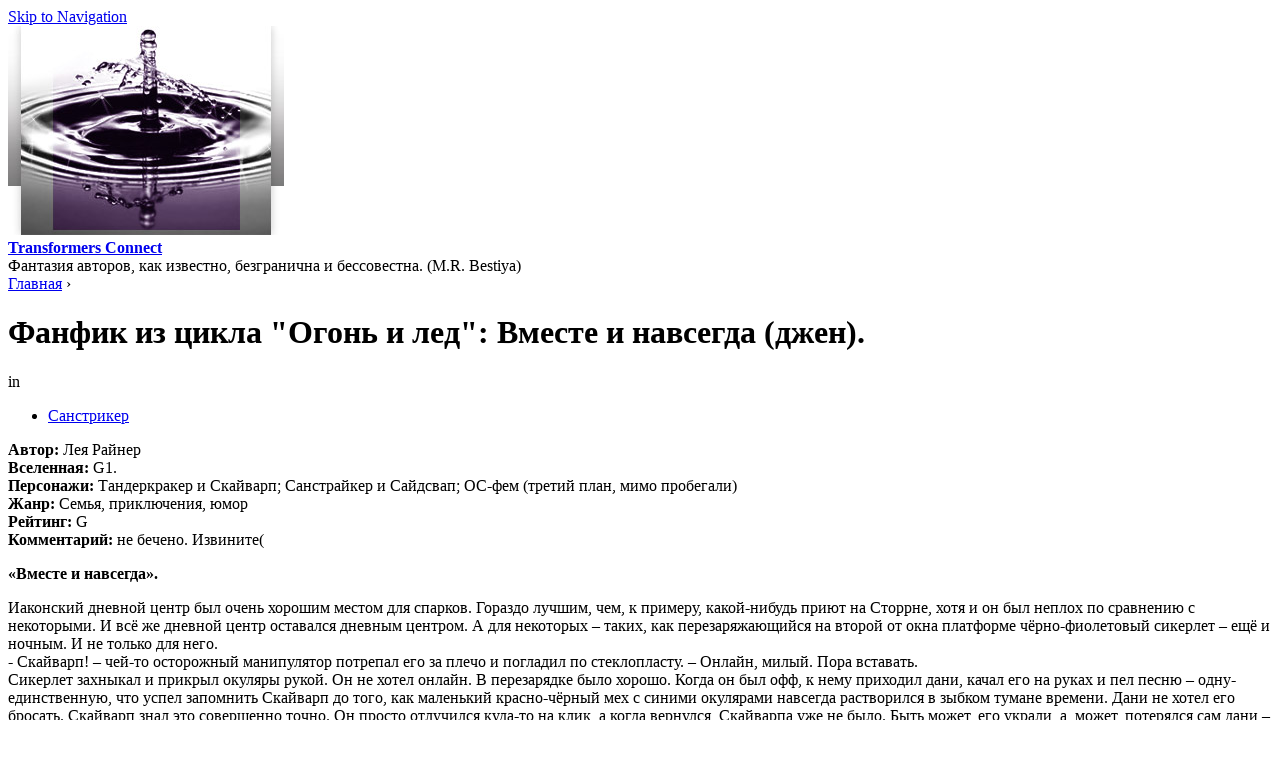

--- FILE ---
content_type: text/html; charset=utf-8
request_url: http://tf-connect.com/Together_and_Forever_by_Leia_Reiner.html
body_size: 23307
content:
<!DOCTYPE html PUBLIC "-//W3C//DTD XHTML 1.0 Strict//EN" "http://www.w3.org/TR/xhtml1/DTD/xhtml1-strict.dtd">
<html xmlns="http://www.w3.org/1999/xhtml" lang="ru" xml:lang="ru">

<head>
<meta http-equiv="Content-Type" content="text/html; charset=utf-8" />
  <title>Фанфик из цикла &quot;Огонь и лед&quot;: Вместе и навсегда (джен). | Transformers Connect</title>
  <meta http-equiv="Content-Type" content="text/html; charset=utf-8" />
<link rel="stylesheet" href="/themes/zen/lilac/print.css" type="text/css" media="print" />

<link rel="shortcut icon" href="/favicon.ico" type="image/x-icon" />
  <style type="text/css" media="all">@import "/modules/node/node.css";</style>
<style type="text/css" media="all">@import "/modules/poll/poll.css";</style>
<style type="text/css" media="all">@import "/modules/system/defaults.css";</style>
<style type="text/css" media="all">@import "/modules/system/system.css";</style>
<style type="text/css" media="all">@import "/modules/user/user.css";</style>
<style type="text/css" media="all">@import "/modules/comment/comment.css";</style>
<style type="text/css" media="all">@import "/themes/zen/lilac/style.css";</style>
<style type="text/css" media="all">@import "/themes/zen/lilac/html-elements.css";</style>
<style type="text/css" media="all">@import "/themes/zen/tabs.css";</style>
<style type="text/css" media="all">@import "/themes/zen/lilac/layout.css";</style>
<style type="text/css" media="all">@import "/themes/zen/lilac/lilac.css";</style>
  <!--[if IE]>
    <link rel="stylesheet" href="/themes/zen/ie.css" type="text/css">
      <![endif]-->
  </head>

<body class="not-front not-logged-in node-type-story one-sidebar sidebar-right page-together-and-forever-by-leia-reiner-html section-together-and-forever-by-leia-reiner-html">

  <div id="page"><div id="page-inner">

    <a name="top" id="navigation-top"></a>
    <div id="skip-to-nav"><a href="#navigation">Skip to Navigation</a></div>

    <div id="header"><div id="header-inner" class="clear-block">

              <div id="logo-title">

                      <div id="logo"><a href="/" title="Главная" rel="home"><img src="/img/drop.jpg" alt="Главная" id="logo-image" /></a></div>
          
                                  <div id='site-name'><strong>
              <a href="/" title="Главная" rel="home">
                Transformers Connect              </a>
            </strong></div>
          
                      <div id='site-slogan'>Фантазия авторов, как известно, безгранична и бессовестна. (M.R. Bestiya)</div>
          
        </div> <!-- /#logo-title -->
      
      
    </div></div> <!-- /#header-inner, /#header -->

    <div id="main"><div id="main-inner" class="clear-block with-navbar">

      <div id="content"><div id="content-inner">

        
        
                  <div id="content-header">
            <div class="breadcrumb"><a href="/">Главная</a> › </div>                          <h1 class="title">Фанфик из цикла &quot;Огонь и лед&quot;: Вместе и навсегда (джен).</h1>
                                                          </div> <!-- /#content-header -->
        
        <div id="content-area">
          <div class="node node-type-story" id="node-2137"><div class="node-inner">

  
  
  
      <div class="taxonomy"> in <ul class="links inline"><li  class="first last taxonomy_term_24"><a href="/taxonomy/term/24" rel="tag" title="" class="taxonomy_term_24">Санстрикер</a></li>
</ul></div>
  
  <div class="content">
    <p><strong>Автор: </strong>Лея Райнер<br />
<strong>Вселенная: </strong>G1.<br />
<strong>Персонажи: </strong>Тандеркракер и Скайварп; Санстрайкер и Сайдсвап; ОС-фем (третий план, мимо пробегали)<br />
<strong>Жанр: </strong>Семья, приключения, юмор<br />
<strong>Рейтинг: </strong>G<br />
<strong>Комментарий: </strong>не бечено. Извините(</p>
<p><strong> «Вместе и навсегда». </strong></p>
<p>Иаконский дневной центр был очень хорошим местом для спарков. Гораздо лучшим, чем, к примеру, какой-нибудь приют на Сторрне, хотя и он был неплох по сравнению с некоторыми. И всё же дневной центр оставался дневным центром. А для некоторых – таких, как перезаряжающийся на второй от окна платформе чёрно-фиолетовый сикерлет – ещё и ночным. И не только для него.<br />
- Скайварп! – чей-то осторожный манипулятор потрепал его за плечо и погладил по стеклопласту. – Онлайн, милый. Пора вставать.<br />
Сикерлет захныкал и прикрыл окуляры рукой. Он не хотел онлайн. В перезарядке было хорошо. Когда он был офф, к нему приходил дани, качал его на руках и пел песню – одну-единственную, что успел запомнить Скайварп до того, как маленький красно-чёрный мех с синими окулярами навсегда растворился в зыбком тумане времени. Дани не хотел его бросать. Скайварп знал это совершенно точно. Он просто отлучился куда-то на клик, а когда вернулся, Скайварпа уже не было. Быть может, его украли, а, может, потерялся сам дани – кто знает? Сикерлет был уверен только в одном – если бы от дани зависело хоть что-то, они бы уже давно были вместе. Дани его всё равно найдёт – рано или поздно. Просто нужно верить. Если очень верить, Праймас обязательно услышит и расскажет дани, где он находится. А то, что он до сих пор не рассказал... ну, так бывает. Мир вон какой большой. У Праймаса просто много дел. Это ничего. Он потерпит.<br />
- Скайварп...<br />
Нет, нет, нет, только не утро, только не очередной бесконечно длинный день...<br />
Следующими после него разбудят близнецов, а потом создатели приведут дневных спарков, и всё опять пойдёт по кругу – дразнилки, тычки и насмешки. И Санстрайкер с Сайдсвапом, как и всегда, будут первыми, кто это начнёт.<br />
А ведь было время, когда они втроём сидели на окне, и близнецы наравне с ним всматривались в проходящих по улице мехов, пытаясь найти среди них того самого, о котором рассказывал Скайварп. Они так хотели ему помочь... они даже защищали его от других спарков!..<br />
К сожалению, их дружба закончилась шесть астроциклов тому назад, когда создатели близнецов не вернулись за ними после работы. Несчастный случай на стройке. Близнецы так ужасно кричали... Потом плакали – долго, целых два орна. Потом... потом они заснули, а проснулись уже такими – злыми, насмешливыми, абсолютно уверенными в том, что никакого несчастного случая на самом деле не было, а создатели их просто бросили. Переубеждать их было бесполезно – Санни и Сайди придумали свою собственную версию случившегося и верили в неё всей искрой, напрочь позабыв о том, как любили дани и опи всего только несколько орнов тому назад. Скайварп подслушал однажды, как воспитатели говорили между собой о том, что это у близнецов такой способ защиты от окружающего их мира – мол, незрелый процессор не справился с обработкой такого количества негативных данных и его вроде как перемкнуло, и что, если бы этого не случилось, близнецы могли бы и не выжить. Скайварп ничего из этого разговора особо не понял, кроме того, что у близнецов не только одна искра на двоих, но, кажется и процессор...<br />
И всё бы ничего, но с тех пор, как это произошло, близнецы начали ненавидеть не только своих несчастных создателей, но и всех вокруг, а в особенности – сикерлета. Слабый и болезненный Скайварп довольно быстро превратился в постоянный объект их насмешек, а затем и мишень для маленьких, но крепких кулаков.<br />
...Скайварп почувствовал, как воспитательница поднимает его с платформы и несёт в санитарный отсек. Перезарядка неотвратимо ускользала из его процессора, но он продолжал цепляться за свой идеальный выдуманный мир, не желая возвращаться онлайн. Воспитательница включила подачу воды, и Скайварп тут же начал водить ладошками по фейсплету, автоматически смывая мыльную пену. Наскоро ополоснув сикерлета, воспитательница энергично растёрла его полотенцем и отнесла в игровую комнату, где на столе уже стояли кубики стандартного энергона для спарков и вазочка с крии – ровно три штуки, не больше, ни меньше. Скайварп активировал, наконец, окуляры и быстро схватил свою конфету, пряча её под броню. Воспитательница специально будила его пораньше, чтобы он успел выпить энергон и съесть десерт до прихода близнецов, в противном случае, они не дали бы ему позавтракать спокойно, а уж крии и вовсе наверняка отобрали бы.<br />
Когда сонные, недовольные близнецы ввалились, наконец, в комнату, Скайварп уже сидел на подоконнике и шуршал фольгой, торопливо доедая конфету. Сайдсвап заглянул в вазочку и погрозил Варпу кулаком – обычно именно ему доставалась лишняя конфета, которую отбирал у сикерлета более сильный из них двоих Санстрайкер. Сам Санни сладкое не очень любил, но ему нравилось баловать младшего брата. Ну, ничего, впереди ещё обед и ужин, а там уж они точно первыми будут.<br />
Скайварп тоже подумал об этом и горестно прогнал воздух по вентсистемам. Воспитательница была добрая и всегда угощала его конфетами, если Санни и Сайди отбирали у него сладости, но она не могла находиться рядом вечно, а близнецы – могли. Хорошо ещё, что они ночью перезаряжались, как дезактивированные, а то он бы ещё и офф уходить боялся.<br />
В коридоре послышались лёгкие шаги и спарковские голоса – к началу занятий начали подтягиваться «дневные» обитатели центра. Варпу и близнецам ещё рано было ходить на учёбу, хотя они отлично знали все глифы и цифры. Варп уже бегло читал датапады, близнецы – тоже, хотя и с трудом. Воспитательница обещала, что если так и дальше пойдёт, скоро их зачислят на первую ступень обучения.<br />
<em>Поскорее бы!..</em><br />
- Скайва-а-а-арп, а Скайварп! – раздался за его спиной ехидный голосок Санстрайкера.<br />
- Что? – обречённо повернул голову сикерлет.<br />
- Твой дани за тобой никогда не придёт! Знаешь, почему? Потому что ты слабак и плакса, вот!<br />
Жёлтый близнец отставил пустой кубик из под энергона в сторону и выскочил из-за стола, чтобы стащить Скаварпа с подоконника за ногу. Впрочем, Варп уже был учёный – он забирался не на любое окно, а на самое высокое, с широким подоконником, куда попасть можно было только со шкафа, а на шкаф близнецы залезать пока опасались. Скайварп, хоть и был слабым, но высоты не боялся. Ещё бы! Он, как-никак, был сикером, пусть и маленьким. Так что Санни, как ни прыгал, успеха не достиг, даже забравшись на придвинутый к стене стул.<br />
- Есть захочешь – слезешь! – Санни обнял своего тихого брата, и они удалились в общий коридор – играть с дневными спарклингами.<br />
Скайварп взял в манипуляторы лежащий на окне датапад и вернулся к недочитанной накануне сказке про Праксианского Принца и Каонского Хранителя. Вот бы и в него, как в того принца, влюбился кто-нибудь большой и сильный!.. А то сколько уже можно сидеть на этом глупом подоконнике...<br />
Конечно, у Праймаса очень много дел, а дани так далеко... Но, может, пока Праймас занят, он пошлёт ему какого-нибудь своего помощника – из тех, что не очень заняты? Хотя где там... с его везением, Праймас если и вспомнит о нём, то ворн через пятьдесят, не раньше. И всё-таки, Скайварп не отчаивался. В конце концов, Праймас любит сикеров. Во всяком случае, так взрослые говорят...<br />
***<br />
К моменту своего перевода в Иакон Тандеркракер уже успел нарастить три слоя брони, два ряда клыков и сменный комплект когтей. В переносном смысле, конечно, ведь пока ему было только шесть ворн. Впрочем, уже сейчас он был самым крупным в группе – другие воспитанники старались обходить его стороной, боязливо поджимая крылья, как только он наводил на них тяжёлый взгляд своих пылающих алых окуляров. Он не ненавидел их, вовсе нет. Не всех, во всяком случае. Но и обращаться с собой, как со списанным в утиль сырьём, никому не позволял. Те, кто пытались, надолго запоминали крепкие кулаки сикерлета и его маленькие острые когти. А он смотрел на них – и видел убийц своей дани. Таких же, только в несколько раз больше. Красивых, надменных, уверенных своей правоте. У него была такая добрая дани...<br />
И всё же он не трогал маленьких праксианцев, пока они сами к нему не лезли. Они не все были плохими, просто... глупыми. Дани бы не понравилось, если бы он стал лупить всех без разбору. Дани не любила конфликтов. Она любила помогать тем, кому было плохо. Работала в социальном центре, задерживалась допоздна... Тандер часто приходил к ней на работу, помогал, как мог, а потом они вдвоём возвращались домой, как в тот, последний раз... Тандер с силой провентилировал воздухопроводы и потёр кулаком окуляры. Он не должен плакать. Он сильный. Он справится. Он обязательно найдёт причину жить дальше, просто на это нужно время.<br />
Воспитатели заботились о нём, правда. Он был согласен с ними – оставаться в праксианском дневном центре и дальше было невозможно.<br />
Тандер никогда не начинал драку первым. Но он всегда доводил её до конца.<br />
И вот теперь он сидел в длинном междугороднем поезде, который уносил его в неизвестность – от Праксуса, от приюта, от убийц его дани... и от самой дани – далеко-далеко на север, в столицу Кибертронской Империи.<br />
Воспитатель довёл Тандеркракера до поезда, посадил в огромное мягкое кресло, прикрепил к плечу магнитный жетон с данными, затем вручил чемоданчик, где лежали три кубика энергона и свёрток розовых крии, торопливо попрощался и ушёл. Наверное, рад был избавиться от него так легко и быстро.<br />
Тандер не плакал, хотя ему было очень страшно. Воспитатели его не любили, но и не обижали, полностью выполняя свой долг по отношению к младшему поколению – кормили, купали, полировали, следили, чтобы у него было достаточно игрушек и интересных датападов... но они никогда не обнимали его и не брали на руки, как других обитателей центра. Не то, чтобы ему так уж этого хотелось – всё-таки он был уже большим мехом – но иногда так хотелось почувствовать прикосновение чьего-то тёплого манипулятора...<br />
Что толку мечтать о том, чего уже никогда не будет. Дани выросла в приюте, сам он был результатом одного свидания – как известно, фем не обязательно зажигать связь с мехом, чтобы на свет появилась новая искра. Дани не имела никаких претензий к тому, давно растворившемуся в прошлом, неизвестному сикеру, и Тандер был согласен с ней целиком и полностью. У них была маленькая идеальная семья, и им было хорошо вместе, как никому на свете.<br />
Было хорошо...<br />
Немолодые мехи, у которых дани снимала квартиру, искренне пытались помочь Тандеру. Они хорошо относились к одинокой фем и её спарку, и даже подавали заявку на усыновление Тандера, но социальные службы её отклонили, ссылаясь на возраст мехов. При чём тут возраст? <em>Эти мехи ещё ворн тысячу проживут, наверное, а ему-то всего только десять и нужно – повзрослеть да на ноги встать,</em> недоумевал Тандеркракер. Откуда ему было знать, что из Праксуса медленно, но верно выдавливаются все некоренные обитатели?.. Не так радикально, как в случае с его дани, конечно; такое порицалось и осуждалось даже самими пуристами, но тем не менее... Мехи-праксианцы навещали его в приюте – приносили игрушки и сладости, а напоследок вручили маленькую коробочку, в которой лежали личные вещи его дани. Их было совсем немного – несколько кристаллов с  любимыми историями, обломок какого-то минерала – память о спаркстве, проведённом в Полиэкском приюте – и кубик с голографиями, накопившимися за шесть ворн их совместной жизни. Теперь эта коробочка лежала в чемодане рядом с запасом энергона, конфетами и мягкой игрушкой, что подарили ему их с дани бывшие хозяева. Собственно, только благодаря им он хранил веру в то, что не все праксианцы так уж плохи. А ещё потому, что дани так говорила. Дани была добрая, всегда всем помогала... Почему это должно было случиться с ней?!<br />
Это так несправедливо!!!<br />
Шесть джооров спустя, когда три кубика энергона и двенадцать розовых шариков крии бесследно исчезли в его топливном баке, поезд мягко замедлил ход и остановился. Сикерлет спрыгнул с кресла и прижался фейсплетом к прозрачной стене вагона, за которой раскинулось высокое здание центральной транспортной развязки Иакона. Немногочисленные пассажиры направились к выходу из вагона. Тандер заметался по купе. Что ему делать? Он должен остаться здесь или выйти из вагона вслед за остальными? Его встретят, или он должен добраться до детского центра сам? А вдруг поезд сейчас поедет обратно? Но в Праксусе его больше никто не ждёт! А что, если воспитатели Иаконского центра вообще не знают о том, что он приехал? А вдруг они не хотят его забирать, потому что узнали, что он не праксианец, а сикер?..<br />
- Тандеркракер? – раздался над его головой чей-то мелодичный голос.<br />
- А? – сикерлет повернулся и уставился на высокую синюю фем, застывшую в дверном проёме.<br />
- Тебя зовут Тандеркракер?<br />
- Да, - сикерлет быстро стёр с фейсплета омыватель и схватил свой чемодан. – Я готов.<br />
- Вижу, - улыбнулась фем. – Где твой сопровождающий?<br />
- Кто?<br />
- Воспитатель из праксианского дневного центра.<br />
- А! Воспитатель остался в Праксусе. Я приехал один, - гордо ответил Тандеркракер.<br />
- Один?! – фем сдвинула надлинзовые щитки.<br />
- Ага. Я уже большой, - Тандер развернулся к фем левым плечом, демонстрируя магнитный идентификатор. – Я бы не потерялся!<br />
- Какая... безответственность, - процедила сквозь дентапластины фем, и сикерлет невольно попятился, привычно воспринимая недовольный тон воспитателя на свой счёт. – О нет, нет, прости меня! Я не хотела тебя напугать. Ты умница, всё сделал правильно. Ты такой большой и красивый сикерлет! – фем опустилась на одно колено и взяла Тандера за руки. – Позволь мне взглянуть на тебя поближе.<br />
Тандер уставился в синие окуляры фем и открыл рот. Она смотрела на него – на него, а не сквозь него – впервые за последние несколько астроциклов с тех пор, как не стало дани, и она любила его. Она знала его всего несколько кликов, и она уже любила его. Это было... это было так...<br />
Сикерлет всхлипнул и заревел – опять же, впервые с тех пор, как остался один.<br />
- Ну что ты, - фем обняла его и подхватила на руки. – Не надо, Тандер. Я знаю. Всё будет хорошо.<br />
Тандер обхватил фем за шею манипуляторами и спрятал фейсплет на её плече, стараясь не думать о том, каким маленьким и жалким сейчас выглядит.<br />
- Идём, - прижав его к себе одной рукой, фем взяла в свободную руку его чемоданчик и направилась к выходу.<br />
- Куда? – прошептал Тандер.<br />
- Домой, мой милый. Домой.<br />
***<br />
Высокая синяя фем оказалась директором Иаконского дневного центра, и у неё было твёрдое правило – всех новых воспитанников она встречала сама. Это было нетрудно – на весь Иакон имелась от силы сотня спарков, нуждающихся в постоянном присмотре, да и то – лишь временно; очередь на усыновление была довольно длинной. Группа, куда зачислили Тандера, на сегодняшний день состояла всего-навсего из трёх спарков, и, если не случится ничего форс-мажорного, в ближайшее время увеличиваться не собиралась. Директор лично знала каждого из своих воспитанников – от чирикающих в манеже ворновых спарков до почти взрослых уже выпускников, причём судьбу последних отслеживала ещё долгое время, пока не становилось ясно, что они действительно твёрдо стоят на ногах. Впрочем, такое случалось редко – в основном, в тех случаях, когда малыш сам не желал быть усыновлённым, как, например, Скайварп, орны напролёт просиживающий у окна в ожидании своего воображаемого дани; или близнецы, отдавать которых в чужую семью было по меньшей мере, рискованно – они просто не были пока к этому готовы.<br />
...Директор лично отвела сикерлета в комнату, где ему теперь предстояло жить. Из шести маленьких перезарядных платформ, расставленных в просторной комнате, обитаемыми выглядели только три, на остальных были разложены игрушки, кристаллы и датапады. Тандер осмотрелся и уверенно выбрал платформу у окна, переселив обитавших там прежде игрушечных ботов на одну из полок в шкафу. Убрав свои вещи в персональный стенной шкаф, Тандер забрался на платформу с ногами, посидел на ней, полежал и даже попрыгал. Платформа была хорошая – удобная, не слишком мягкая и широкая, что для сикерлета было особенно важно. Конечно, их с дани платформа была гораздо удобнее, но за неимением лучшего и эта сойдёт.<br />
Тандер подошёл к окну и посмотрел вниз – во дворе носились вполне довольные жизнью спарки самого разного возраста. Что ж, похоже, обед он уже пропустил, ну да ничего страшного – того, что он съел в поезде, вполне хватит до вечера, а уж перед сном его обязательно покормят.<br />
- Ты кто?..<br />
Тандер вздрогнул и обернулся назад. В дверном проёме стояли два маленьких, похожих друг на друга, меха, отличающихся только по цвету брони, да по строению шлемов. Близнецы, догадался Тандер. Он видел как-то раз таких в Праксусе – им было по двенадцать ворн, и они почти не разговаривали, когда общались между собой – заглянут друг другу в окуляры, и всё, никаких объяснений не нужно.<br />
- Привет, - сикерлет улыбнулся и шагнул им навстречу. – Меня зовут Тандеркракер. Я приехал сегодня утром...<br />
- Мы знаем, кто ты, - процедил сквозь дентапластины жёлтый близнец. – И нам тут таких не нужно.<br />
- Что?<br />
- Ты убийца из Воса, вот ты кто! – пискнул красный, прячась, на всякий случай, за спину брата. – Лучше сразу уходи, а не то поколотим!..<br />
- Развелось вас тут! – подтвердил жёлтый, выпихивая красного вперёд. – Ты чего здесь всё разложил? – он возмущённо уставился на лежащий в ногах новой платформы Тандера серебристый чемоданчик. – Это наша платформа!..<br />
- Она была пустая, - пожал плечами сикерлет.<br />
- И ничего не пустая! – заорал красный. – Там наши игрушки лежали!!!<br />
- Теперь они лежат в шкафу, - без тени сострадания произнёс Тандер, с интересом глядя на маленьких забияк. Либо они до сих пор ещё не сталкивались с противодействием, либо реально не умеют оценивать потенциального врага.<br />
За что Тандер был благодарен праксианской системе обучения, так это за то, что боевые искусства там преподавались с трёх ворн. И, хотя он пробыл там совсем недолго, многому успел научиться. Хотя конкретно эти двое для него противниками и не были – шлемы обоих доставали ему в лучшем случае до аудиосенсора – похоже, они нуждались в небольшой профилактической беседе. Для начала. <em>А то сразу «убийца из Воса», шлак... Вы хоть смысл этого слова знаете, протоформы ходячие?!</em><br />
Тем временем близнецы, отлепившись друг от друга, начали обходить его с флангов, мрачно сопя при этом для большей убедительности. Тандер сжал кулаки, но с места не двинулся.<br />
- Бей сикера! – заорал жёлтый, кидаясь в атаку, и красный немедленно последовал за братом.<br />
Сикерлет отпрыгнул в сторону и с интересом уставился на путаницу красных и жёлтых конечностей у окна – столкнувшиеся друг с другом близнецы не обладали ни врождённым изяществом сикерлетов, ни их высокой реакцией, и уж, конечно, они не обладали праксианским умением уходить из зоны прямой атаки. Они были обычными спарками – хорошенькими, кругленькими и довольно неуклюжими. Просто привыкли, что никто не даёт им сдачи.<br />
Тандер не был силён в логических рассуждениях, но что-то подсказывало ему, что третий воспитанник, о котором говорила ему синяя фем, вполне может быть именно тем, кто приучил близнецов к этой самой безнаказанности. А, значит, Тандеру следовало найти его и объяснить всю нелогичность подобной линии поведения. Бр-р-р-р. Интересно, как долго он ещё будет мыслить праксианскими выкладками и определениями?! Он сикер! Он должен быть импульсивным и непредсказуемым!!!<br />
Даже если это и нелогично.<br />
Искренне пожелав удачи уже почти что распутавшимся близнецам, Тандер вышел из комнаты.<br />
Он искал третьего воспитанника до самого вечера, но так и не нашёл. Игровая комната, общий коридор, обучающий уровень, даже манеж – он проверил всё. Воспитатели, которых он спрашивал насчёт третьего малыша, советовали ему поискать на подоконниках и шкафах, но не помогло и это.<br />
Судя по спокойному поведению воспитателей, третий малыш был здесь, на территории дневного центра. А значит, Тандер найдёт его – рано или поздно. Никуда он не денется.<br />
***<br />
С самого утра воспитатели носились как подорванные – наводили порядок, меняли покрывала на платформах, освобождали пространство в шкафчиках. Осторожно, пока близнецов не было рядом, Скайварп подошёл к своей любимой воспитательнице и спросил, в чём причина всей этой суеты. Молодая фем подхватила его на руки, поцеловала в щёку и сообщила, что после обеда их всех ждёт сюрприз – из Праксуса едет новый маленький мех, который теперь будет с ними жить и учиться, и что, наверное, Скайварпу этот мех особенно понравится.<br />
Филетово-чёрный сикерлет в ужасе застыл и медленно сполз с рук воспитательницы на пол.<br />
Праксианец!!!<br />
Будто мало ему этих двух обидчиков!..<br />
Скайварп видел праксианцев по головизору – красивые, гордые, немного похожие на сикеров, они завораживали его и пугали одновременно. Воспитатели рассказывали, что праксианцы – как бы двоюродные братья сикеров, и что изначально у них одинаковое происхождение, но далёкие предки праксианцев модифицировали их корпуса и прошивку согласно каким-то своим, теперь уже неизвестным, нуждам, и далее их развитие пошло совсем по другому пути. Сикеры были вспыльчивы и эмоциональны, праксианцы – холодноваты и логичны; сикеры любили экспромт, праксианцы – упорядоченность; сикеры обожали небо, праксианцы твёрдо стояли на ногах. И, как довершение всей этой странной разобщённости, праксианцы откровенно недолюбливали сикеров, словно стыдились этой страницы своего прошлого.<br />
Весь Кибертрон знал, что у праксианцев и восианцев общие предки. Весь – кроме Праксуса.<br />
Стоит ли после этого говорить, что Скайварп до дезактива испугался этой, предположительно замечательной, новости!..<br />
Скорость его реакции всегда была довольно высока, но в этот раз он превзошёл сам себя. Вихрем пролетев по своему уровню, он схватил приготовленные на обед кубики энергона, бессовестно выгреб из вазочки все конфеты, включая близнецовые, разжился парой ещё нечитанных датападов, и закрылся в дальней, малопосещаемой кладовке, где хранились роботы-уборщики и средства личной гигиены. Там было чисто, аккуратно, светло, можно было играть с дронами-глупышками, а, главное, дверь изнутри запиралась на замок. Воспитатели прекрасно знали о привычке Варпа отсиживаться в кладовке, если он желал спрятаться от близнецов так, чтобы не только не видеть их, но даже и не слышать, и давно убрали оттуда всё токсичное и опасное.<br />
Опустив свой груз на упаковку с флаконами шампуня, Варп тяжело провентилировал воздухопроводы и смахнул с фейсплета охладитель. Затем он запер дверь и сел на соседний ящик. Он был не намерен выходить отсюда до самого вечера.<br />
А, учитывая тот факт, что в кладовке имелся маленький санитарный отсек для слива отработки – то и до самой ночи.<br />
***<br />
Ближе к ночи усталый Тандер вернулся в игровую комнату, где его уже ждала вечерняя порция энергона и крупный шарик крии в вазочке. Сидящий напротив него Санстрайкер попытался стащить конфету, оставленную для неуловимого третьего спарка, но Тандер молча шлёпнул его по руке и дальнейших попыток воровства не последовало. Немного пошипев на него для порядка, близнецы выбрались из-за стола и отправились в комнату для перезарядки. Тандер же ещё долго сидел за столом, дожидаясь своего гипотетического союзника. Нетронутый кубик энергона светился в полумраке игровой комнаты, окрашивая в розовый свет лежащие рядом крии – тот, что пытался взять Санни, и второй, который воспитатели положили для Тандера. Сикерлет решил, что вполне может обойтись без сладкого в этот вечер и оставил второй крии в качестве приманки для спарка-неведимки. Он сидел и представлял, как они подружатся и будут вместе лупить близнецов, если те кого-то обидят. Будет здорово, если этот спарк окажется таким же рослым как Тандер, или даже ещё больше – тогда они и от старших смогут отбиться, если что. Не похоже, правда, чтобы здесь особо нарушалась дисциплина – даже на первый взгляд воспитателей было едва ли не больше, чем самих воспитанников, но кто знает? В конце концов, он здесь только первый день...<br />
<em>Боевикон! Боевиконы классные,</em> подумал Тандер, уходя офф. <em>Пусть он окажется боевиконом...</em><br />
Последнее, что сикерлет осознал перед тем, как уйти в перезарядку окончательно – он лежит на своей платформе возле окна, заботливо укрытый покрывалом, а воспитательница укладывает кого-то на соседнюю платформу и садится рядом, закрывая ему обзор. Её спокойный голос, уговаривающий кого-то очень расстроенного, что всё будет хорошо, и бояться нового не надо, убаюкал его прежде, чем он успел подтвердить её слова.<br />
...А утром, когда он вернулся онлайн, соседняя платформа была пуста снова.<br />
***</p>
<div class="pager"><span class="pager-list"><strong class="pager-current">1</strong><a href="/Together_and_Forever_by_Leia_Reiner.html?page=0%2C1" class="pager-last active" title="На страницу номер 2">2</a></span><a href="/Together_and_Forever_by_Leia_Reiner.html?page=0%2C1" class="pager-last active" title="На следующую страницу">следующая ›</a><a href="/Together_and_Forever_by_Leia_Reiner.html?page=0%2C1" class="pager-last active" title="На последнюю страницу">последняя »</a></div>  </div>

  
</div></div> <!-- /node-inner, /node -->
<div id="comments"><a id="comment-17170"></a>
<div class="comment odd comment-by-author comment-by-anon"><div class="comment-inner">

      <h3 class="title"><a href="/Together_and_Forever_by_Leia_Reiner.html#comment-17170" class="active">Такой</a></h3>
  
  
  <div class="submitted">
    Опубликовано  в Вс, 2017-04-30 01:41.  </div>

  <div class="content">
    <!--paging_filter--><p>Такой няшка-умняшка, даже немного жалко, что из него потом вырастет Скайварп.</p>
  </div>

  
</div></div> <!-- /comment-inner, /comment -->
<a id="comment-16548"></a>
<div class="comment even comment-by-author comment-by-anon"><div class="comment-inner">

      <h3 class="title"><a href="/Together_and_Forever_by_Leia_Reiner.html#comment-16548" class="active">Автор, а всё же,</a></h3>
  
  
  <div class="submitted">
    Опубликовано  в Пнд, 2015-09-21 09:42.  </div>

  <div class="content">
    <!--paging_filter--><p>Автор, а всё же, что случилось с дани Скайварпа?</p>
  </div>

  
</div></div> <!-- /comment-inner, /comment -->
<div class="indented"><a id="comment-16549"></a>
<div class="comment odd"><div class="comment-inner">

      <h3 class="title"><a href="/Together_and_Forever_by_Leia_Reiner.html#comment-16549" class="active">Создатели</a></h3>
  
  
  <div class="submitted">
    Опубликовано Leia Reiner в Ср, 2015-09-23 01:01.  </div>

  <div class="content">
    <!--paging_filter--><p>Создатели озаботились чистотой ТНК в наследной линии(</p>
  </div>

  
</div></div> <!-- /comment-inner, /comment -->
</div><a id="comment-14295"></a>
<div class="comment even comment-by-author comment-by-anon"><div class="comment-inner">

      <h3 class="title"><a href="/Together_and_Forever_by_Leia_Reiner.html#comment-14295" class="active">ПОТРЯСАЮЩЕ!!!</a></h3>
  
  
  <div class="submitted">
    Опубликовано  в Пнд, 2013-02-18 13:09.  </div>

  <div class="content">
    <!--paging_filter--><p>Автор, вы гений. Честно. Получилась обалденная история, добрая и проникновенная. Я в восторге! Очень хочется продолжения - особенно, про Оптимуса и Меггза (ха, юнглинги, и Меггз(!) заботится о Прайме(!!!)</p>
  </div>

  
</div></div> <!-- /comment-inner, /comment -->
<div class="indented"><a id="comment-14298"></a>
<div class="comment odd"><div class="comment-inner">

      <h3 class="title"><a href="/Together_and_Forever_by_Leia_Reiner.html#comment-14298" class="active">Спасибо) Про</a></h3>
  
  
  <div class="submitted">
    Опубликовано Leia Reiner в Пнд, 2013-02-18 21:36.  </div>

  <div class="content">
    <!--paging_filter--><p>Спасибо) Про Оптимуса и Мегза (и Рэтчета, конечно) будет ещё одна история ближе к марту, а потом я вернусь к основной линии)))</p>
  </div>

  
</div></div> <!-- /comment-inner, /comment -->
</div><a id="comment-14293"></a>
<div class="comment even comment-by-author comment-by-anon"><div class="comment-inner">

      <h3 class="title"><a href="/Together_and_Forever_by_Leia_Reiner.html#comment-14293" class="active">Это очень круто</a></h3>
  
  
  <div class="submitted">
    Опубликовано  в Пнд, 2013-02-18 11:16.  </div>

  <div class="content">
    <!--paging_filter--><p>Это очень круто автор, так мило:)ждем-с продолжение!вы классно пишите:)</p>
  </div>

  
</div></div> <!-- /comment-inner, /comment -->
<div class="indented"><a id="comment-14299"></a>
<div class="comment odd"><div class="comment-inner">

      <h3 class="title"><a href="/Together_and_Forever_by_Leia_Reiner.html#comment-14299" class="active">Спасибо)</a></h3>
  
  
  <div class="submitted">
    Опубликовано Leia Reiner в Пнд, 2013-02-18 21:37.  </div>

  <div class="content">
    <!--paging_filter--><p>Спасибо) Продолжение обязательно будет ^__^</p>
  </div>

  
</div></div> <!-- /comment-inner, /comment -->
</div><a id="comment-14289"></a>
<div class="comment even"><div class="comment-inner">

      <h3 class="title"><a href="/Together_and_Forever_by_Leia_Reiner.html#comment-14289" class="active">)))</a></h3>
  
  
  <div class="submitted">
    Опубликовано Leia Reiner в Пнд, 2013-02-18 21:38.  </div>

  <div class="content">
    <!--paging_filter--><p>)))</p>
  </div>

  
</div></div> <!-- /comment-inner, /comment -->
<a id="comment-14285"></a>
<div class="comment odd comment-by-author comment-by-anon"><div class="comment-inner">

      <h3 class="title"><a href="/Together_and_Forever_by_Leia_Reiner.html#comment-14285" class="active">офигенно!</a></h3>
  
  
  <div class="submitted">
    Опубликовано  в Вс, 2013-02-17 22:57.  </div>

  <div class="content">
    <!--paging_filter--><p>очень грустно и трогательно... просто бесподобно!!!<br />
Автору - БРАВО!!! цвкты и овации!!!<br />
... и ждём-ждём-ждём продолжений, а так же маленьких и больших сопутствующийх рассказов!<br />
Спасибо Вам огромное - вы практически новую вселенную создали!!!</p>
  </div>

  
</div></div> <!-- /comment-inner, /comment -->
<div class="indented"><a id="comment-14300"></a>
<div class="comment even"><div class="comment-inner">

      <h3 class="title"><a href="/Together_and_Forever_by_Leia_Reiner.html#comment-14300" class="active">И вам спасибо -</a></h3>
  
  
  <div class="submitted">
    Опубликовано Leia Reiner в Пнд, 2013-02-18 21:38.  </div>

  <div class="content">
    <!--paging_filter--><p>И вам спасибо - что читаете) Это очень приятно ^__^</p>
  </div>

  
</div></div> <!-- /comment-inner, /comment -->
</div></div>        </div>

        
        
      </div></div> <!-- /#content-inner, /#content -->

              <div id="navbar"><div id="navbar-inner">

          <a name="navigation" id="navigation"></a>

          
                      <div id="primary">
              <ul class="links"><li  class="first menu-1-1-2"><a href="/" title="главная" class="menu-1-1-2">главная</a></li>
<li  class="menu-1-2-2"><a href="/drabble" class="menu-1-2-2">драбблы</a></li>
<li  class="menu-1-3-2"><a href="/dictionary.html" title="словарь" class="menu-1-3-2">словарь</a></li>
<li  class="menu-1-4-2"><a href="/TF_decision.html" title="ТФ термины" class="menu-1-4-2">ТФ термины</a></li>
<li  class="menu-1-5-2"><a href="/forum" title="правила" class="menu-1-5-2">Правила</a></li>
<li  class="last menu-1-6-2"><a href="/links" title="ссылки" class="menu-1-6-2">ссылки</a></li>
</ul>            </div> <!-- /#primary -->
          
          
          
        </div></div> <!-- /#navbar-inner, /#navbar -->
      
      
              <div id="sidebar-right"><div id="sidebar-right-inner">
          <div id="block-search-0" class="block block-search"><div class="block-inner">

      <h2 class="title">Поиск</h2>
  
  <div class="content">
    <form action="/Together_and_Forever_by_Leia_Reiner.html"  accept-charset="UTF-8" method="post" id="search-block-form">
<div><div class="container-inline"><div class="form-item" id="edit-search-block-form-keys-wrapper">
 <input type="text" maxlength="128" name="search_block_form_keys" id="edit-search-block-form-keys"  size="15" value="" title="Введите ключевые слова для поиска." class="form-text" />
</div>
<input type="submit" name="op" id="edit-submit" value="Поиск"  class="form-submit" />
<input type="hidden" name="form_id" id="edit-search-block-form" value="search_block_form"  />
</div>
</div></form>
  </div>

</div></div> <!-- /block-inner, /block -->
<div id="block-block-3" class="block block-block"><div class="block-inner">

  
  <div class="content">
    <!--paging_filter--><div style="background-color: #ffff66; text-align: center; margin-bottom: 10px; margin-top: 15px; padding-left: 2px; padding-right: 2px;"><a href="http://www.tf-connect.com/About_Site.html"><b>О сайте и правилах >></b></a></div>
<div style="text-align: center; background-color: #ffff66; margin-bottom: 10px;"><a href="http://www.tf-connect.com/node/195"><b>Подробности о Мыльной Серии здесь >></b></a></div>
<div style="text-align: justify;color: #42314a; margin-bottom: 10px; background-color: #ededed;">
</div>
<div style="text-align: justify; margin-bottom: 10px; background-color: #ededed;"><a href="http://tf-connect.deviantart.com/"><b>Галерея TF-connect на DeviantArt</b></a></div>
<div style="text-align: justify; margin-bottom: 15px; background-color: #ededed;"><a href="http://www.tf-connect.com/Origin_of_Transformers_MR-Bestiya.html"><b>Их не находят в капусте!</b></a></div>
<div style="text-align: justify; margin-bottom: 15px;">
<div style="color: #5c3a70; background-color: #d3d3d3;"><b> У</b> вас нет поблизости порта, в который так хочется погрузиться? Масло уже кипит, процессоры сбоят, а коннектор готов выпрыгнуть из брони? Тогда это для вас! <b>Мультипорт персонального пользования</b> Благодаря уникальной технологии и широкому выбору модификаций подойдет любому коннектору! 46 типоразмеров! Стыкуйся и наслаждайся!</div>
<div><img src="/img/multiport.jpg" height=284 width=250></div>
</div>
<div style="text-align: justify; color: #42314a; margin-bottom: 15px; background-color: #ededed;">Хотите узнать <b>как выглядит коннектор?</b><br>Загляните на страничку  <a href="/TF_decision.html"><b>ТФ термины!</b></a><br>И можете попробовать угадать где чей ;-) На этой же страничке можно посмотреть интересные ТФ определения.
</div>
  </div>

</div></div> <!-- /block-inner, /block -->
<div id="block-user-0" class="block block-user"><div class="block-inner">

      <h2 class="title">Вход в систему</h2>
  
  <div class="content">
    <form action="/Together_and_Forever_by_Leia_Reiner.html?destination=node%2F2137"  accept-charset="UTF-8" method="post" id="user-login-form">
<div><div class="form-item" id="edit-name-wrapper">
 <label for="edit-name">Имя пользователя: <span class="form-required" title="Обязательное поле">*</span></label>
 <input type="text" maxlength="60" name="name" id="edit-name"  size="15" value="" class="form-text required" />
</div>
<div class="form-item" id="edit-pass-wrapper">
 <label for="edit-pass">Пароль: <span class="form-required" title="Обязательное поле">*</span></label>
 <input type="password" name="pass" id="edit-pass"  maxlength="60"  size="15"  class="form-text required" />
</div>
<input type="submit" name="op" id="edit-submit" value="Вход в систему"  class="form-submit" />
<div class="item-list"><ul><li><a href="/user/register" title="Создать новую учетную запись пользователя.">Регистрация</a></li><li><a href="/user/password" title="Запросить новый пароль по электронной почте.">Забыли пароль?</a></li></ul></div><input type="hidden" name="form_id" id="edit-user-login-block" value="user_login_block"  />

</div></form>
  </div>

</div></div> <!-- /block-inner, /block -->
<div id="block-user-1" class="block block-user"><div class="block-inner">

      <h2 class="title">Навигация</h2>
  
  <div class="content">
    
<ul class="menu">
<li class="leaf"><a href="/tracker">Последние публикации</a></li>

</ul>
  </div>

</div></div> <!-- /block-inner, /block -->
<div id="block-block-5" class="block block-block"><div class="block-inner">

  
  <div class="content">
    <!--paging_filter--><p><br><br></p>
<div><img src="/img/mop.jpg" height=200 width=250></div>
  </div>

</div></div> <!-- /block-inner, /block -->
        </div></div> <!-- /#sidebar-right-inner, /#sidebar-right -->
      
    </div></div> <!-- /#main-inner, /#main -->

    <div id="footer"><div id="footer-inner">

      <div id="footer-message">&copy; 2007 <a href="/" title="Connecting Transformers">www.tf-connect.com </a> является некоммерческим проектом и создан исключительно для развлекательных целей. Все упоминаемые и цитируемые персонажи, темы, места и события, имеющие отношение к каноническим источникам, являются собственностью их авторов 
и/или правообладателей. Все другие персонажи, темы, места и события, представленные на сайте, принадлежат
придумавшим их авторам и не могут быть использованы и/или цитированы целиком или частично без соответствующего разрешения.
</div>

    </div></div> <!-- /#footer-inner, /#footer -->

    
    
  </div></div> <!-- /#page-inner, /#page -->

</body>
</html>